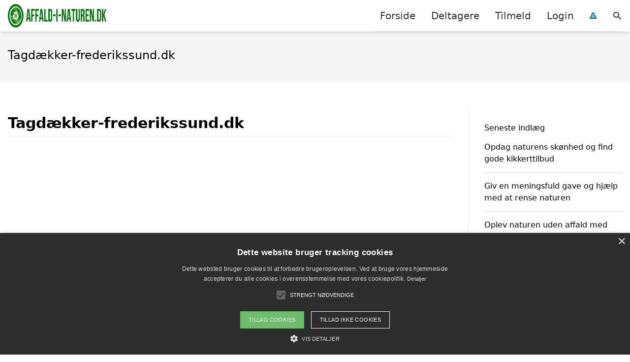

--- FILE ---
content_type: text/html; charset=UTF-8
request_url: https://affald-i-naturen.dk/deltager/tagdaekker-frederikssund-dk/
body_size: 9890
content:
<!DOCTYPE html><html lang="da-DK" style="scroll-behavior: smooth;"><head><title>
Tagdækker-frederikssund.dk - Affald-i-naturen.dk</title><meta charset="UTF-8"><meta name="viewport" content="width=device-width, initial-scale=1"><link rel="profile" href="http://gmpg.org/xfn/11"><meta http-equiv="X-UA-Compatible" content="ie=edge"><link rel="shortcut icon" href="" type="image/x-icon"><link rel="icon" href="" type="image/x-icon"><meta name='robots' content='max-image-preview:large, max-snippet:-1, max-video-preview:-1, noindex, nofollow' /><link rel='dns-prefetch' href='//www.googletagmanager.com'><link rel='dns-prefetch' href='//www.google-analytics.com'><link rel='dns-prefetch' href='//fonts.googleapis.com'><link rel='dns-prefetch' href='//fonts.gstatic.com'><link rel="canonical" href="https://affald-i-naturen.dk/deltager/tagdaekker-frederikssund-dk/" /><meta property="og:locale" content="da_DK" /><meta property="og:type" content="article" /><meta property="og:title" content="Tagdækker-frederikssund.dk - Affald-i-naturen.dk" /><meta property="og:url" content="https://affald-i-naturen.dk/deltager/tagdaekker-frederikssund-dk/" /><meta property="og:site_name" content="Affald-i-naturen.dk" /><meta property="article:modified_time" content="2026-01-24T00:07:03+00:00" /><meta name="twitter:card" content="summary_large_image" /> <script type="application/ld+json" class="yoast-schema-graph">{"@context":"https://schema.org","@graph":[{"@type":"WebPage","@id":"https://affald-i-naturen.dk/deltager/tagdaekker-frederikssund-dk/","url":"https://affald-i-naturen.dk/deltager/tagdaekker-frederikssund-dk/","name":"Tagdækker-frederikssund.dk - Affald-i-naturen.dk","isPartOf":{"@id":"https://affald-i-naturen.dk/#website"},"datePublished":"2023-07-04T00:00:26+00:00","dateModified":"2026-01-24T00:07:03+00:00","inLanguage":"da-DK","potentialAction":[{"@type":"ReadAction","target":["https://affald-i-naturen.dk/deltager/tagdaekker-frederikssund-dk/"]}]},{"@type":"WebSite","@id":"https://affald-i-naturen.dk/#website","url":"https://affald-i-naturen.dk/","name":"Affald-i-naturen.dk","description":"-","potentialAction":[{"@type":"SearchAction","target":{"@type":"EntryPoint","urlTemplate":"https://affald-i-naturen.dk/?s={search_term_string}"},"query-input":{"@type":"PropertyValueSpecification","valueRequired":true,"valueName":"search_term_string"}}],"inLanguage":"da-DK"}]}</script> <style id='wp-img-auto-sizes-contain-inline-css' type='text/css'>img:is([sizes=auto i],[sizes^="auto," i]){contain-intrinsic-size:3000px 1500px}
/*# sourceURL=wp-img-auto-sizes-contain-inline-css */</style><link data-optimized="1" rel='stylesheet' id='wp-block-library-css' href='https://affald-i-naturen.dk/wp-content/litespeed/css/c28febe46cefef740d98eebb2a287a0d.css?ver=1c8ba' type='text/css' media='all' /><style id='wp-block-heading-inline-css' type='text/css'>h1:where(.wp-block-heading).has-background,h2:where(.wp-block-heading).has-background,h3:where(.wp-block-heading).has-background,h4:where(.wp-block-heading).has-background,h5:where(.wp-block-heading).has-background,h6:where(.wp-block-heading).has-background{padding:1.25em 2.375em}h1.has-text-align-left[style*=writing-mode]:where([style*=vertical-lr]),h1.has-text-align-right[style*=writing-mode]:where([style*=vertical-rl]),h2.has-text-align-left[style*=writing-mode]:where([style*=vertical-lr]),h2.has-text-align-right[style*=writing-mode]:where([style*=vertical-rl]),h3.has-text-align-left[style*=writing-mode]:where([style*=vertical-lr]),h3.has-text-align-right[style*=writing-mode]:where([style*=vertical-rl]),h4.has-text-align-left[style*=writing-mode]:where([style*=vertical-lr]),h4.has-text-align-right[style*=writing-mode]:where([style*=vertical-rl]),h5.has-text-align-left[style*=writing-mode]:where([style*=vertical-lr]),h5.has-text-align-right[style*=writing-mode]:where([style*=vertical-rl]),h6.has-text-align-left[style*=writing-mode]:where([style*=vertical-lr]),h6.has-text-align-right[style*=writing-mode]:where([style*=vertical-rl]){rotate:180deg}
/*# sourceURL=https://affald-i-naturen.dk/wp-includes/blocks/heading/style.min.css */</style><style id='wp-block-latest-posts-inline-css' type='text/css'>.wp-block-latest-posts{box-sizing:border-box}.wp-block-latest-posts.alignleft{margin-right:2em}.wp-block-latest-posts.alignright{margin-left:2em}.wp-block-latest-posts.wp-block-latest-posts__list{list-style:none}.wp-block-latest-posts.wp-block-latest-posts__list li{clear:both;overflow-wrap:break-word}.wp-block-latest-posts.is-grid{display:flex;flex-wrap:wrap}.wp-block-latest-posts.is-grid li{margin:0 1.25em 1.25em 0;width:100%}@media (min-width:600px){.wp-block-latest-posts.columns-2 li{width:calc(50% - .625em)}.wp-block-latest-posts.columns-2 li:nth-child(2n){margin-right:0}.wp-block-latest-posts.columns-3 li{width:calc(33.33333% - .83333em)}.wp-block-latest-posts.columns-3 li:nth-child(3n){margin-right:0}.wp-block-latest-posts.columns-4 li{width:calc(25% - .9375em)}.wp-block-latest-posts.columns-4 li:nth-child(4n){margin-right:0}.wp-block-latest-posts.columns-5 li{width:calc(20% - 1em)}.wp-block-latest-posts.columns-5 li:nth-child(5n){margin-right:0}.wp-block-latest-posts.columns-6 li{width:calc(16.66667% - 1.04167em)}.wp-block-latest-posts.columns-6 li:nth-child(6n){margin-right:0}}:root :where(.wp-block-latest-posts.is-grid){padding:0}:root :where(.wp-block-latest-posts.wp-block-latest-posts__list){padding-left:0}.wp-block-latest-posts__post-author,.wp-block-latest-posts__post-date{display:block;font-size:.8125em}.wp-block-latest-posts__post-excerpt,.wp-block-latest-posts__post-full-content{margin-bottom:1em;margin-top:.5em}.wp-block-latest-posts__featured-image a{display:inline-block}.wp-block-latest-posts__featured-image img{height:auto;max-width:100%;width:auto}.wp-block-latest-posts__featured-image.alignleft{float:left;margin-right:1em}.wp-block-latest-posts__featured-image.alignright{float:right;margin-left:1em}.wp-block-latest-posts__featured-image.aligncenter{margin-bottom:1em;text-align:center}
/*# sourceURL=https://affald-i-naturen.dk/wp-includes/blocks/latest-posts/style.min.css */</style><style id='wp-block-group-inline-css' type='text/css'>.wp-block-group{box-sizing:border-box}:where(.wp-block-group.wp-block-group-is-layout-constrained){position:relative}
/*# sourceURL=https://affald-i-naturen.dk/wp-includes/blocks/group/style.min.css */</style><style id='global-styles-inline-css' type='text/css'>:root{--wp--preset--aspect-ratio--square: 1;--wp--preset--aspect-ratio--4-3: 4/3;--wp--preset--aspect-ratio--3-4: 3/4;--wp--preset--aspect-ratio--3-2: 3/2;--wp--preset--aspect-ratio--2-3: 2/3;--wp--preset--aspect-ratio--16-9: 16/9;--wp--preset--aspect-ratio--9-16: 9/16;--wp--preset--color--black: #000000;--wp--preset--color--cyan-bluish-gray: #abb8c3;--wp--preset--color--white: #ffffff;--wp--preset--color--pale-pink: #f78da7;--wp--preset--color--vivid-red: #cf2e2e;--wp--preset--color--luminous-vivid-orange: #ff6900;--wp--preset--color--luminous-vivid-amber: #fcb900;--wp--preset--color--light-green-cyan: #7bdcb5;--wp--preset--color--vivid-green-cyan: #00d084;--wp--preset--color--pale-cyan-blue: #8ed1fc;--wp--preset--color--vivid-cyan-blue: #0693e3;--wp--preset--color--vivid-purple: #9b51e0;--wp--preset--gradient--vivid-cyan-blue-to-vivid-purple: linear-gradient(135deg,rgb(6,147,227) 0%,rgb(155,81,224) 100%);--wp--preset--gradient--light-green-cyan-to-vivid-green-cyan: linear-gradient(135deg,rgb(122,220,180) 0%,rgb(0,208,130) 100%);--wp--preset--gradient--luminous-vivid-amber-to-luminous-vivid-orange: linear-gradient(135deg,rgb(252,185,0) 0%,rgb(255,105,0) 100%);--wp--preset--gradient--luminous-vivid-orange-to-vivid-red: linear-gradient(135deg,rgb(255,105,0) 0%,rgb(207,46,46) 100%);--wp--preset--gradient--very-light-gray-to-cyan-bluish-gray: linear-gradient(135deg,rgb(238,238,238) 0%,rgb(169,184,195) 100%);--wp--preset--gradient--cool-to-warm-spectrum: linear-gradient(135deg,rgb(74,234,220) 0%,rgb(151,120,209) 20%,rgb(207,42,186) 40%,rgb(238,44,130) 60%,rgb(251,105,98) 80%,rgb(254,248,76) 100%);--wp--preset--gradient--blush-light-purple: linear-gradient(135deg,rgb(255,206,236) 0%,rgb(152,150,240) 100%);--wp--preset--gradient--blush-bordeaux: linear-gradient(135deg,rgb(254,205,165) 0%,rgb(254,45,45) 50%,rgb(107,0,62) 100%);--wp--preset--gradient--luminous-dusk: linear-gradient(135deg,rgb(255,203,112) 0%,rgb(199,81,192) 50%,rgb(65,88,208) 100%);--wp--preset--gradient--pale-ocean: linear-gradient(135deg,rgb(255,245,203) 0%,rgb(182,227,212) 50%,rgb(51,167,181) 100%);--wp--preset--gradient--electric-grass: linear-gradient(135deg,rgb(202,248,128) 0%,rgb(113,206,126) 100%);--wp--preset--gradient--midnight: linear-gradient(135deg,rgb(2,3,129) 0%,rgb(40,116,252) 100%);--wp--preset--font-size--small: 13px;--wp--preset--font-size--medium: 20px;--wp--preset--font-size--large: 36px;--wp--preset--font-size--x-large: 42px;--wp--preset--spacing--20: 0.44rem;--wp--preset--spacing--30: 0.67rem;--wp--preset--spacing--40: 1rem;--wp--preset--spacing--50: 1.5rem;--wp--preset--spacing--60: 2.25rem;--wp--preset--spacing--70: 3.38rem;--wp--preset--spacing--80: 5.06rem;--wp--preset--shadow--natural: 6px 6px 9px rgba(0, 0, 0, 0.2);--wp--preset--shadow--deep: 12px 12px 50px rgba(0, 0, 0, 0.4);--wp--preset--shadow--sharp: 6px 6px 0px rgba(0, 0, 0, 0.2);--wp--preset--shadow--outlined: 6px 6px 0px -3px rgb(255, 255, 255), 6px 6px rgb(0, 0, 0);--wp--preset--shadow--crisp: 6px 6px 0px rgb(0, 0, 0);}:where(.is-layout-flex){gap: 0.5em;}:where(.is-layout-grid){gap: 0.5em;}body .is-layout-flex{display: flex;}.is-layout-flex{flex-wrap: wrap;align-items: center;}.is-layout-flex > :is(*, div){margin: 0;}body .is-layout-grid{display: grid;}.is-layout-grid > :is(*, div){margin: 0;}:where(.wp-block-columns.is-layout-flex){gap: 2em;}:where(.wp-block-columns.is-layout-grid){gap: 2em;}:where(.wp-block-post-template.is-layout-flex){gap: 1.25em;}:where(.wp-block-post-template.is-layout-grid){gap: 1.25em;}.has-black-color{color: var(--wp--preset--color--black) !important;}.has-cyan-bluish-gray-color{color: var(--wp--preset--color--cyan-bluish-gray) !important;}.has-white-color{color: var(--wp--preset--color--white) !important;}.has-pale-pink-color{color: var(--wp--preset--color--pale-pink) !important;}.has-vivid-red-color{color: var(--wp--preset--color--vivid-red) !important;}.has-luminous-vivid-orange-color{color: var(--wp--preset--color--luminous-vivid-orange) !important;}.has-luminous-vivid-amber-color{color: var(--wp--preset--color--luminous-vivid-amber) !important;}.has-light-green-cyan-color{color: var(--wp--preset--color--light-green-cyan) !important;}.has-vivid-green-cyan-color{color: var(--wp--preset--color--vivid-green-cyan) !important;}.has-pale-cyan-blue-color{color: var(--wp--preset--color--pale-cyan-blue) !important;}.has-vivid-cyan-blue-color{color: var(--wp--preset--color--vivid-cyan-blue) !important;}.has-vivid-purple-color{color: var(--wp--preset--color--vivid-purple) !important;}.has-black-background-color{background-color: var(--wp--preset--color--black) !important;}.has-cyan-bluish-gray-background-color{background-color: var(--wp--preset--color--cyan-bluish-gray) !important;}.has-white-background-color{background-color: var(--wp--preset--color--white) !important;}.has-pale-pink-background-color{background-color: var(--wp--preset--color--pale-pink) !important;}.has-vivid-red-background-color{background-color: var(--wp--preset--color--vivid-red) !important;}.has-luminous-vivid-orange-background-color{background-color: var(--wp--preset--color--luminous-vivid-orange) !important;}.has-luminous-vivid-amber-background-color{background-color: var(--wp--preset--color--luminous-vivid-amber) !important;}.has-light-green-cyan-background-color{background-color: var(--wp--preset--color--light-green-cyan) !important;}.has-vivid-green-cyan-background-color{background-color: var(--wp--preset--color--vivid-green-cyan) !important;}.has-pale-cyan-blue-background-color{background-color: var(--wp--preset--color--pale-cyan-blue) !important;}.has-vivid-cyan-blue-background-color{background-color: var(--wp--preset--color--vivid-cyan-blue) !important;}.has-vivid-purple-background-color{background-color: var(--wp--preset--color--vivid-purple) !important;}.has-black-border-color{border-color: var(--wp--preset--color--black) !important;}.has-cyan-bluish-gray-border-color{border-color: var(--wp--preset--color--cyan-bluish-gray) !important;}.has-white-border-color{border-color: var(--wp--preset--color--white) !important;}.has-pale-pink-border-color{border-color: var(--wp--preset--color--pale-pink) !important;}.has-vivid-red-border-color{border-color: var(--wp--preset--color--vivid-red) !important;}.has-luminous-vivid-orange-border-color{border-color: var(--wp--preset--color--luminous-vivid-orange) !important;}.has-luminous-vivid-amber-border-color{border-color: var(--wp--preset--color--luminous-vivid-amber) !important;}.has-light-green-cyan-border-color{border-color: var(--wp--preset--color--light-green-cyan) !important;}.has-vivid-green-cyan-border-color{border-color: var(--wp--preset--color--vivid-green-cyan) !important;}.has-pale-cyan-blue-border-color{border-color: var(--wp--preset--color--pale-cyan-blue) !important;}.has-vivid-cyan-blue-border-color{border-color: var(--wp--preset--color--vivid-cyan-blue) !important;}.has-vivid-purple-border-color{border-color: var(--wp--preset--color--vivid-purple) !important;}.has-vivid-cyan-blue-to-vivid-purple-gradient-background{background: var(--wp--preset--gradient--vivid-cyan-blue-to-vivid-purple) !important;}.has-light-green-cyan-to-vivid-green-cyan-gradient-background{background: var(--wp--preset--gradient--light-green-cyan-to-vivid-green-cyan) !important;}.has-luminous-vivid-amber-to-luminous-vivid-orange-gradient-background{background: var(--wp--preset--gradient--luminous-vivid-amber-to-luminous-vivid-orange) !important;}.has-luminous-vivid-orange-to-vivid-red-gradient-background{background: var(--wp--preset--gradient--luminous-vivid-orange-to-vivid-red) !important;}.has-very-light-gray-to-cyan-bluish-gray-gradient-background{background: var(--wp--preset--gradient--very-light-gray-to-cyan-bluish-gray) !important;}.has-cool-to-warm-spectrum-gradient-background{background: var(--wp--preset--gradient--cool-to-warm-spectrum) !important;}.has-blush-light-purple-gradient-background{background: var(--wp--preset--gradient--blush-light-purple) !important;}.has-blush-bordeaux-gradient-background{background: var(--wp--preset--gradient--blush-bordeaux) !important;}.has-luminous-dusk-gradient-background{background: var(--wp--preset--gradient--luminous-dusk) !important;}.has-pale-ocean-gradient-background{background: var(--wp--preset--gradient--pale-ocean) !important;}.has-electric-grass-gradient-background{background: var(--wp--preset--gradient--electric-grass) !important;}.has-midnight-gradient-background{background: var(--wp--preset--gradient--midnight) !important;}.has-small-font-size{font-size: var(--wp--preset--font-size--small) !important;}.has-medium-font-size{font-size: var(--wp--preset--font-size--medium) !important;}.has-large-font-size{font-size: var(--wp--preset--font-size--large) !important;}.has-x-large-font-size{font-size: var(--wp--preset--font-size--x-large) !important;}
/*# sourceURL=global-styles-inline-css */</style><style id='classic-theme-styles-inline-css' type='text/css'>/*! This file is auto-generated */
.wp-block-button__link{color:#fff;background-color:#32373c;border-radius:9999px;box-shadow:none;text-decoration:none;padding:calc(.667em + 2px) calc(1.333em + 2px);font-size:1.125em}.wp-block-file__button{background:#32373c;color:#fff;text-decoration:none}
/*# sourceURL=/wp-includes/css/classic-themes.min.css */</style><link data-optimized="1" rel='stylesheet' id='pilanto_style-css' href='https://affald-i-naturen.dk/wp-content/litespeed/css/294d8ec5699c5cca4b9b1f3b887f344e.css?ver=0ceea' type='text/css' media='all' /><link data-optimized="1" rel='stylesheet' id='sib-front-css-css' href='https://affald-i-naturen.dk/wp-content/litespeed/css/46778a78ffed0e51bc5a5b611152ba12.css?ver=ad941' type='text/css' media='all' /><link data-optimized="1" rel='stylesheet' id='wppb_stylesheet-css' href='https://affald-i-naturen.dk/wp-content/litespeed/css/138d9bf265547555876d11b115b2875b.css?ver=67838' type='text/css' media='all' /> <script type="text/javascript" src="https://affald-i-naturen.dk/wp-includes/js/jquery/jquery.min.js?ver=3.7.1" id="jquery-core-js"></script> <script type="text/javascript" id="sib-front-js-js-extra">/*  */
var sibErrMsg = {"invalidMail":"Please fill out valid email address","requiredField":"Please fill out required fields","invalidDateFormat":"Please fill out valid date format","invalidSMSFormat":"Please fill out valid phone number"};
var ajax_sib_front_object = {"ajax_url":"https://affald-i-naturen.dk/wp-admin/admin-ajax.php","ajax_nonce":"b827cdcd8f","flag_url":"https://affald-i-naturen.dk/wp-content/plugins/mailin/img/flags/"};
//# sourceURL=sib-front-js-js-extra
/*  */</script> <script type="text/javascript" src="https://affald-i-naturen.dk/wp-content/plugins/mailin/js/mailin-front.js?ver=1768553268" id="sib-front-js-js"></script> <link rel="https://api.w.org/" href="https://affald-i-naturen.dk/wp-json/" /><link rel='shortlink' href='https://affald-i-naturen.dk/?p=2415' /><meta name="google-site-verification" content="ADMgu4aLUbfJE1uISbAkdRP_aq9Dbwn48YegYXeiigM" /> <script type="text/javascript" charset="UTF-8" src="//cdn.cookie-script.com/s/c92f9787d4bf1a8685d22c027d1ca001.js"></script><script type="text/javascript" src="https://cdn.by.wonderpush.com/sdk/1.1/wonderpush-loader.min.js" async></script> <script type="text/javascript">window.WonderPush = window.WonderPush || [];
  window.WonderPush.push(['init', {"customDomain":"https:\/\/affald-i-naturen.dk\/wp-content\/plugins\/mailin\/","serviceWorkerUrl":"wonderpush-worker-loader.min.js?webKey=8fb6f4fd32f204f93d7e15b53db0ad762998b2382d799173555803a7e2840080","frameUrl":"wonderpush.min.html","webKey":"8fb6f4fd32f204f93d7e15b53db0ad762998b2382d799173555803a7e2840080"}]);</script><link rel="icon" href="https://affald-i-naturen.dk/wp-content/uploads/2022/10/cropped-favicon-32x32.png" sizes="32x32" /><link rel="icon" href="https://affald-i-naturen.dk/wp-content/uploads/2022/10/cropped-favicon-192x192.png" sizes="192x192" /><link rel="apple-touch-icon" href="https://affald-i-naturen.dk/wp-content/uploads/2022/10/cropped-favicon-180x180.png" /><meta name="msapplication-TileImage" content="https://affald-i-naturen.dk/wp-content/uploads/2022/10/cropped-favicon-270x270.png" /><style>:root {
            --color-header-background: #ffffff;
            --color-header-submenu: #ebebeb;
            --color-header-submenu-submenu: #e0e0e0;
            --color-header-links: #333;
            --color-header-links_hover: #686868;
            --color-link-color: #4fb13f;
            --color-link-color-hover: #06750e;
            --color-button-background: #333;
            --color-button-background-hover: #333;
            --color-button-text: #fff;

        }

        [x-cloak] {
            display: none;
        }</style></head><body class="wp-singular deltager-template-default single single-deltager postid-2415 wp-theme-Pilanto-WP-theme-master font-sans"><div id="top" class="h-12 md:h-16 extra-spacing"></div><header
class="fixed inset-x-0 top-0 z-30 shadow-md admin-bar-distance main-header"
:class="{'nav-active': show_menu, 'search-active': show_search}"
style="background-color: var(--color-header-background);"
x-data="{show_menu: false, show_search: false}"><div
class="container flex items-center justify-between h-12 px-4 mx-auto md:h-16"
style="background-color: var(--color-header-background);"
><div class="md:ml-4 xl:ml-0"><a href="https://affald-i-naturen.dk/" class="block text-2xl">
<img
src="https://affald-i-naturen.dk/wp-content/uploads/2022/10/affald-i-naturen-logo.png"
alt="Affald i naturen logo"
width="439"
height="70"
class="w-auto h-full max-h-8 md:max-h-12"
data-no-lazy="1"
style="max-width: 200px;"
>
</a></div><div class="header-menu lg:flex lg:h-full"><div class="items-center header-menu-container lg:flex lg:h-full"><div class="menu-main-container"><ul id="menu-main" class="lg:flex list-reset lg:h-full"><li id="menu-item-30" class="menu-item menu-item-type-custom menu-item-object-custom menu-item-30"><a href="/">Forside</a></li><li id="menu-item-83" class="menu-item menu-item-type-post_type menu-item-object-page menu-item-83"><a href="https://affald-i-naturen.dk/deltagere/">Deltagere</a></li><li id="menu-item-46" class="menu-item menu-item-type-post_type menu-item-object-page menu-item-46"><a href="https://affald-i-naturen.dk/tilmeld/">Tilmeld</a></li><li id="menu-item-97" class="menu-item menu-item-type-post_type menu-item-object-page menu-item-has-children menu-item-97"><a href="https://affald-i-naturen.dk/login/">Login</a><ul class="sub-menu"><li id="menu-item-98" class="menu-item menu-item-type-post_type menu-item-object-page menu-item-98"><a href="https://affald-i-naturen.dk/opret-profil/">Opret profil</a></li></ul></li><li id="menu-item-31" class="menu-item menu-item-type-custom menu-item-object-custom menu-item-31"><a href="/betingelser/"><img data-lazyloaded="1" src="[data-uri]" data-src="/wp-content/uploads/2022/09/iconsmall.png" width="14" height="13" alt="" /><noscript><img src="/wp-content/uploads/2022/09/iconsmall.png" width="14" height="13" alt="" /></noscript></a></li></ul></div><div
class="items-center hidden pl-4 cursor-pointer lg:flex lg:h-full"
@click="show_search = !show_search"
>
<svg class="w-5 h-5" fill="currentColor" viewBox="0 0 20 20" xmlns="http://www.w3.org/2000/svg"><path fill-rule="evenodd" d="M8 4a4 4 0 100 8 4 4 0 000-8zM2 8a6 6 0 1110.89 3.476l4.817 4.817a1 1 0 01-1.414 1.414l-4.816-4.816A6 6 0 012 8z" clip-rule="evenodd"></path></svg></div><form role="search" method="get" id="searchform" class="searchform" action="https://affald-i-naturen.dk/"><div>
<label class="screen-reader-text" for="s">Søg efter:</label>
<input type="text" value="" name="s" id="s" />
<input type="submit" id="searchsubmit" value="Søg" /></div></form></div></div><div class="flex items-center justify-end w-12 lg:hidden">
<a
@click.prevent="show_menu = !show_menu"
href="#"
class="flex items-center"
>
<span class="mr-4 nav-opener">
<span>menu</span>
</span>
<span
class="w-12 text-sm font-light"
x-show="!show_menu"
>
Menu                </span>
<span
class="w-12 text-sm font-light"
x-show="show_menu"
x-cloak
>
Luk                </span>
</a></div></div></header><div class=""><div class="mb-12" style="background-color: #f5f5f5"><div class="container px-4 py-8 mx-auto"><h1 class="mb-2 text-2xl">
Tagdækker-frederikssund.dk</h1></div></div><div class="container px-4 mx-auto mb-12 lg:flex"><div class="flex-grow lg:w-0 content lg:pr-8 lg:border-r"><div></div><div class="my-4"><div class="pb-2 text-3xl font-bold border-b">Tagdækker-frederikssund.dk</div></div><div class="max-w-full prose prose-lg content"></div></div><div class="lg:w-1/4 lg:pl-8"><div id="primary-sidebar" class="primary-sidebar widget-area" role="complementary"><div class="mb-8"><div class="wp-block-group"><div class="wp-block-group__inner-container is-layout-flow wp-block-group-is-layout-flow"></div></div></div><div class="mb-8"><div class="wp-block-group FixedWidget__fixed_widget"><div class="wp-block-group__inner-container is-layout-flow wp-block-group-is-layout-flow"><h3 class="wp-block-heading">Seneste indlæg</h3><ul class="wp-block-latest-posts__list wp-block-latest-posts"><li><a class="wp-block-latest-posts__post-title" href="https://affald-i-naturen.dk/opdag-naturens-skoenhed-og-find-gode-kikkerttilbud/">Opdag naturens skønhed og find gode kikkerttilbud</a></li><li><a class="wp-block-latest-posts__post-title" href="https://affald-i-naturen.dk/giv-en-meningsfuld-gave-og-hjaelp-med-at-rense-naturen/">Giv en meningsfuld gave og hjælp med at rense naturen</a></li><li><a class="wp-block-latest-posts__post-title" href="https://affald-i-naturen.dk/oplev-naturen-uden-affald-med-pedalkajak-til-naturoplevelser/">Oplev naturen uden affald med pedalkajak til naturoplevelser</a></li><li><a class="wp-block-latest-posts__post-title" href="https://affald-i-naturen.dk/adventsgaver-der-giver-tilbage-til-naturen/">Adventsgaver der giver tilbage til naturen</a></li><li><a class="wp-block-latest-posts__post-title" href="https://affald-i-naturen.dk/skraldestativer-som-loesning-paa-affald-i-naturen/">Skraldestativer som løsning på affald i naturen</a></li></ul></div></div></div><div class="mb-8"><div class="wp-block-group"><div class="wp-block-group__inner-container is-layout-flow wp-block-group-is-layout-flow"></div></div></div></div></div></div></div><div class="py-2" style="background-color: #474747;color: #ffffff"><div class="container mx-auto md:flex justify-between px-2 text-sm"><div class="text-center mb-2 md:mb-0">
Copyright 2026 - Pilanto Aps</div><div class="menu-footer-container"><ul id="menu-footer" class="flex list-reset space-x-4 justify-center md:justify-end lg:h-full"><li id="menu-item-37" class="menu-item menu-item-type-post_type menu-item-object-page menu-item-37"><a href="https://affald-i-naturen.dk/om/">Om / kontakt</a></li><li id="menu-item-36" class="menu-item menu-item-type-post_type menu-item-object-page current_page_parent menu-item-36"><a href="https://affald-i-naturen.dk/blog/">Blog</a></li><li id="menu-item-35" class="menu-item menu-item-type-post_type menu-item-object-page menu-item-privacy-policy menu-item-35"><a rel="privacy-policy" href="https://affald-i-naturen.dk/betingelser/">Betingelser</a></li></ul></div></div></div><a
href="#top"
class="bg-gray-200 p-2 fixed bottom-0 right-0 mr-6 mb-6 "
x-data="{show:false}"
:class="{flex: show, hidden: !show}"
@scroll.window="show = window.pageYOffset > 100 ? true : false"
x-cloak=""
>
<svg class="w-6 h-6" fill="currentColor" viewBox="0 0 20 20" xmlns="http://www.w3.org/2000/svg"><path fill-rule="evenodd" d="M14.707 12.707a1 1 0 01-1.414 0L10 9.414l-3.293 3.293a1 1 0 01-1.414-1.414l4-4a1 1 0 011.414 0l4 4a1 1 0 010 1.414z" clip-rule="evenodd"></path></svg>
</a> <script type="speculationrules">{"prefetch":[{"source":"document","where":{"and":[{"href_matches":"/*"},{"not":{"href_matches":["/wp-*.php","/wp-admin/*","/wp-content/uploads/*","/wp-content/*","/wp-content/plugins/*","/wp-content/themes/Pilanto-WP-theme-master/*","/*\\?(.+)"]}},{"not":{"selector_matches":"a[rel~=\"nofollow\"]"}},{"not":{"selector_matches":".no-prefetch, .no-prefetch a"}}]},"eagerness":"conservative"}]}</script> <style type="text/css">/* Hide reCAPTCHA V3 badge */
        .grecaptcha-badge {
        
            visibility: hidden !important;
        
        }</style><script type="text/javascript" id="pilanto_app-js-extra">/*  */
var Pilanto = {"ajaxurl":"https://affald-i-naturen.dk/wp-admin/admin-ajax.php"};
//# sourceURL=pilanto_app-js-extra
/*  */</script> <script type="text/javascript" src="https://affald-i-naturen.dk/wp-content/themes/Pilanto-WP-theme-master/assets/js/app.js?ver=1.0" id="pilanto_app-js"></script> <script type="text/javascript" id="q2w3_fixed_widget-js-extra">/*  */
var q2w3_sidebar_options = [{"use_sticky_position":false,"margin_top":100,"margin_bottom":0,"stop_elements_selectors":"","screen_max_width":959,"screen_max_height":0,"widgets":[]}];
//# sourceURL=q2w3_fixed_widget-js-extra
/*  */</script> <script type="text/javascript" src="https://affald-i-naturen.dk/wp-content/plugins/q2w3-fixed-widget/js/frontend.min.js?ver=6.2.3" id="q2w3_fixed_widget-js"></script> <script data-no-optimize="1">window.lazyLoadOptions=Object.assign({},{threshold:300},window.lazyLoadOptions||{});!function(t,e){"object"==typeof exports&&"undefined"!=typeof module?module.exports=e():"function"==typeof define&&define.amd?define(e):(t="undefined"!=typeof globalThis?globalThis:t||self).LazyLoad=e()}(this,function(){"use strict";function e(){return(e=Object.assign||function(t){for(var e=1;e<arguments.length;e++){var n,a=arguments[e];for(n in a)Object.prototype.hasOwnProperty.call(a,n)&&(t[n]=a[n])}return t}).apply(this,arguments)}function o(t){return e({},at,t)}function l(t,e){return t.getAttribute(gt+e)}function c(t){return l(t,vt)}function s(t,e){return function(t,e,n){e=gt+e;null!==n?t.setAttribute(e,n):t.removeAttribute(e)}(t,vt,e)}function i(t){return s(t,null),0}function r(t){return null===c(t)}function u(t){return c(t)===_t}function d(t,e,n,a){t&&(void 0===a?void 0===n?t(e):t(e,n):t(e,n,a))}function f(t,e){et?t.classList.add(e):t.className+=(t.className?" ":"")+e}function _(t,e){et?t.classList.remove(e):t.className=t.className.replace(new RegExp("(^|\\s+)"+e+"(\\s+|$)")," ").replace(/^\s+/,"").replace(/\s+$/,"")}function g(t){return t.llTempImage}function v(t,e){!e||(e=e._observer)&&e.unobserve(t)}function b(t,e){t&&(t.loadingCount+=e)}function p(t,e){t&&(t.toLoadCount=e)}function n(t){for(var e,n=[],a=0;e=t.children[a];a+=1)"SOURCE"===e.tagName&&n.push(e);return n}function h(t,e){(t=t.parentNode)&&"PICTURE"===t.tagName&&n(t).forEach(e)}function a(t,e){n(t).forEach(e)}function m(t){return!!t[lt]}function E(t){return t[lt]}function I(t){return delete t[lt]}function y(e,t){var n;m(e)||(n={},t.forEach(function(t){n[t]=e.getAttribute(t)}),e[lt]=n)}function L(a,t){var o;m(a)&&(o=E(a),t.forEach(function(t){var e,n;e=a,(t=o[n=t])?e.setAttribute(n,t):e.removeAttribute(n)}))}function k(t,e,n){f(t,e.class_loading),s(t,st),n&&(b(n,1),d(e.callback_loading,t,n))}function A(t,e,n){n&&t.setAttribute(e,n)}function O(t,e){A(t,rt,l(t,e.data_sizes)),A(t,it,l(t,e.data_srcset)),A(t,ot,l(t,e.data_src))}function w(t,e,n){var a=l(t,e.data_bg_multi),o=l(t,e.data_bg_multi_hidpi);(a=nt&&o?o:a)&&(t.style.backgroundImage=a,n=n,f(t=t,(e=e).class_applied),s(t,dt),n&&(e.unobserve_completed&&v(t,e),d(e.callback_applied,t,n)))}function x(t,e){!e||0<e.loadingCount||0<e.toLoadCount||d(t.callback_finish,e)}function M(t,e,n){t.addEventListener(e,n),t.llEvLisnrs[e]=n}function N(t){return!!t.llEvLisnrs}function z(t){if(N(t)){var e,n,a=t.llEvLisnrs;for(e in a){var o=a[e];n=e,o=o,t.removeEventListener(n,o)}delete t.llEvLisnrs}}function C(t,e,n){var a;delete t.llTempImage,b(n,-1),(a=n)&&--a.toLoadCount,_(t,e.class_loading),e.unobserve_completed&&v(t,n)}function R(i,r,c){var l=g(i)||i;N(l)||function(t,e,n){N(t)||(t.llEvLisnrs={});var a="VIDEO"===t.tagName?"loadeddata":"load";M(t,a,e),M(t,"error",n)}(l,function(t){var e,n,a,o;n=r,a=c,o=u(e=i),C(e,n,a),f(e,n.class_loaded),s(e,ut),d(n.callback_loaded,e,a),o||x(n,a),z(l)},function(t){var e,n,a,o;n=r,a=c,o=u(e=i),C(e,n,a),f(e,n.class_error),s(e,ft),d(n.callback_error,e,a),o||x(n,a),z(l)})}function T(t,e,n){var a,o,i,r,c;t.llTempImage=document.createElement("IMG"),R(t,e,n),m(c=t)||(c[lt]={backgroundImage:c.style.backgroundImage}),i=n,r=l(a=t,(o=e).data_bg),c=l(a,o.data_bg_hidpi),(r=nt&&c?c:r)&&(a.style.backgroundImage='url("'.concat(r,'")'),g(a).setAttribute(ot,r),k(a,o,i)),w(t,e,n)}function G(t,e,n){var a;R(t,e,n),a=e,e=n,(t=Et[(n=t).tagName])&&(t(n,a),k(n,a,e))}function D(t,e,n){var a;a=t,(-1<It.indexOf(a.tagName)?G:T)(t,e,n)}function S(t,e,n){var a;t.setAttribute("loading","lazy"),R(t,e,n),a=e,(e=Et[(n=t).tagName])&&e(n,a),s(t,_t)}function V(t){t.removeAttribute(ot),t.removeAttribute(it),t.removeAttribute(rt)}function j(t){h(t,function(t){L(t,mt)}),L(t,mt)}function F(t){var e;(e=yt[t.tagName])?e(t):m(e=t)&&(t=E(e),e.style.backgroundImage=t.backgroundImage)}function P(t,e){var n;F(t),n=e,r(e=t)||u(e)||(_(e,n.class_entered),_(e,n.class_exited),_(e,n.class_applied),_(e,n.class_loading),_(e,n.class_loaded),_(e,n.class_error)),i(t),I(t)}function U(t,e,n,a){var o;n.cancel_on_exit&&(c(t)!==st||"IMG"===t.tagName&&(z(t),h(o=t,function(t){V(t)}),V(o),j(t),_(t,n.class_loading),b(a,-1),i(t),d(n.callback_cancel,t,e,a)))}function $(t,e,n,a){var o,i,r=(i=t,0<=bt.indexOf(c(i)));s(t,"entered"),f(t,n.class_entered),_(t,n.class_exited),o=t,i=a,n.unobserve_entered&&v(o,i),d(n.callback_enter,t,e,a),r||D(t,n,a)}function q(t){return t.use_native&&"loading"in HTMLImageElement.prototype}function H(t,o,i){t.forEach(function(t){return(a=t).isIntersecting||0<a.intersectionRatio?$(t.target,t,o,i):(e=t.target,n=t,a=o,t=i,void(r(e)||(f(e,a.class_exited),U(e,n,a,t),d(a.callback_exit,e,n,t))));var e,n,a})}function B(e,n){var t;tt&&!q(e)&&(n._observer=new IntersectionObserver(function(t){H(t,e,n)},{root:(t=e).container===document?null:t.container,rootMargin:t.thresholds||t.threshold+"px"}))}function J(t){return Array.prototype.slice.call(t)}function K(t){return t.container.querySelectorAll(t.elements_selector)}function Q(t){return c(t)===ft}function W(t,e){return e=t||K(e),J(e).filter(r)}function X(e,t){var n;(n=K(e),J(n).filter(Q)).forEach(function(t){_(t,e.class_error),i(t)}),t.update()}function t(t,e){var n,a,t=o(t);this._settings=t,this.loadingCount=0,B(t,this),n=t,a=this,Y&&window.addEventListener("online",function(){X(n,a)}),this.update(e)}var Y="undefined"!=typeof window,Z=Y&&!("onscroll"in window)||"undefined"!=typeof navigator&&/(gle|ing|ro)bot|crawl|spider/i.test(navigator.userAgent),tt=Y&&"IntersectionObserver"in window,et=Y&&"classList"in document.createElement("p"),nt=Y&&1<window.devicePixelRatio,at={elements_selector:".lazy",container:Z||Y?document:null,threshold:300,thresholds:null,data_src:"src",data_srcset:"srcset",data_sizes:"sizes",data_bg:"bg",data_bg_hidpi:"bg-hidpi",data_bg_multi:"bg-multi",data_bg_multi_hidpi:"bg-multi-hidpi",data_poster:"poster",class_applied:"applied",class_loading:"litespeed-loading",class_loaded:"litespeed-loaded",class_error:"error",class_entered:"entered",class_exited:"exited",unobserve_completed:!0,unobserve_entered:!1,cancel_on_exit:!0,callback_enter:null,callback_exit:null,callback_applied:null,callback_loading:null,callback_loaded:null,callback_error:null,callback_finish:null,callback_cancel:null,use_native:!1},ot="src",it="srcset",rt="sizes",ct="poster",lt="llOriginalAttrs",st="loading",ut="loaded",dt="applied",ft="error",_t="native",gt="data-",vt="ll-status",bt=[st,ut,dt,ft],pt=[ot],ht=[ot,ct],mt=[ot,it,rt],Et={IMG:function(t,e){h(t,function(t){y(t,mt),O(t,e)}),y(t,mt),O(t,e)},IFRAME:function(t,e){y(t,pt),A(t,ot,l(t,e.data_src))},VIDEO:function(t,e){a(t,function(t){y(t,pt),A(t,ot,l(t,e.data_src))}),y(t,ht),A(t,ct,l(t,e.data_poster)),A(t,ot,l(t,e.data_src)),t.load()}},It=["IMG","IFRAME","VIDEO"],yt={IMG:j,IFRAME:function(t){L(t,pt)},VIDEO:function(t){a(t,function(t){L(t,pt)}),L(t,ht),t.load()}},Lt=["IMG","IFRAME","VIDEO"];return t.prototype={update:function(t){var e,n,a,o=this._settings,i=W(t,o);{if(p(this,i.length),!Z&&tt)return q(o)?(e=o,n=this,i.forEach(function(t){-1!==Lt.indexOf(t.tagName)&&S(t,e,n)}),void p(n,0)):(t=this._observer,o=i,t.disconnect(),a=t,void o.forEach(function(t){a.observe(t)}));this.loadAll(i)}},destroy:function(){this._observer&&this._observer.disconnect(),K(this._settings).forEach(function(t){I(t)}),delete this._observer,delete this._settings,delete this.loadingCount,delete this.toLoadCount},loadAll:function(t){var e=this,n=this._settings;W(t,n).forEach(function(t){v(t,e),D(t,n,e)})},restoreAll:function(){var e=this._settings;K(e).forEach(function(t){P(t,e)})}},t.load=function(t,e){e=o(e);D(t,e)},t.resetStatus=function(t){i(t)},t}),function(t,e){"use strict";function n(){e.body.classList.add("litespeed_lazyloaded")}function a(){console.log("[LiteSpeed] Start Lazy Load"),o=new LazyLoad(Object.assign({},t.lazyLoadOptions||{},{elements_selector:"[data-lazyloaded]",callback_finish:n})),i=function(){o.update()},t.MutationObserver&&new MutationObserver(i).observe(e.documentElement,{childList:!0,subtree:!0,attributes:!0})}var o,i;t.addEventListener?t.addEventListener("load",a,!1):t.attachEvent("onload",a)}(window,document);</script></body></html>
<!-- Page optimized by LiteSpeed Cache @2026-01-24 09:57:28 -->

<!-- Page cached by LiteSpeed Cache 7.7 on 2026-01-24 09:57:28 -->